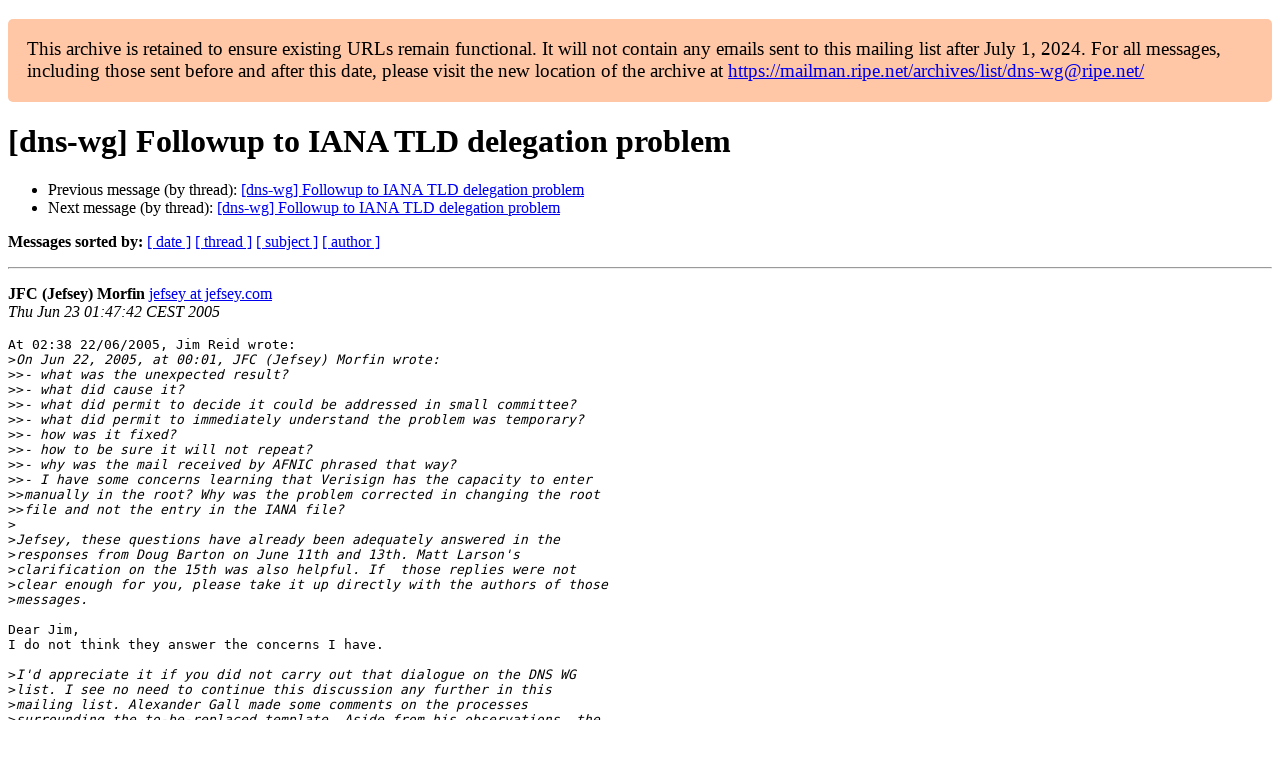

--- FILE ---
content_type: text/html
request_url: https://www.ripe.net/ripe/mail/archives/dns-wg/2005-June/001562.html
body_size: 2028
content:
<!DOCTYPE html>

<html xmlns="http://www.w3.org/1999/xhtml">
<head>
<meta charset="utf-8"/>
<meta content="width=device-width, initial-scale=1.0" name="viewport"/>
<title> [dns-wg] Followup to IANA TLD delegation problem  dns-wg — RIPE Network Coordination Centre</title>





















<meta content="index,nofollow" name="robots"/>




</head>
<body>


<main class="container-fluid">
<div class="container box-shadow clearfix" id="portal-columns">


<div class="col-md-12" id="portal-column-content">

<div id="content">
<div>
<div id="external">


<p style="background:#ffc7a6;padding:1em;border-radius:5px;font-size:larger;">This archive is retained to ensure existing URLs remain functional. It will not contain any emails sent to this mailing list after July 1, 2024. For all messages, including those sent before and after this date, please visit the new location of the archive at <a href="https://mailman.ripe.net/archives/list/dns-wg@ripe.net/">https://mailman.ripe.net/archives/list/dns-wg@ripe.net/</a></p><h1>[dns-wg] Followup to IANA TLD delegation problem </h1>
<ul>

<li>Previous message (by thread): <a href="001561.html">[dns-wg] Followup to IANA TLD delegation problem 
</a></li>
<li>Next message (by thread): <a href="001563.html">[dns-wg] Followup to IANA TLD delegation problem 
</a></li>
</ul>
<p>
<strong>Messages sorted by:</strong>
<a href="date.html#1562">[ date ]</a>
<a href="thread.html#1562">[ thread ]</a>
<a href="subject.html#1562">[ subject ]</a>
<a href="author.html#1562">[ author ]</a>
</p>
<hr/>
<p>
<strong>JFC (Jefsey) Morfin</strong>
<a href="mailto:dns-wg%40ripe.net?Subject=Re:%20Re%3A%20%5Bdns-wg%5D%20Followup%20to%20IANA%20TLD%20delegation%20problem%20&amp;In-Reply-To=%3C6.2.1.2.2.20050623011324.04319eb0%40mail.jefsey.com%3E" title="[dns-wg] Followup to IANA TLD delegation problem ">jefsey at jefsey.com</a><br/>
<em>Thu Jun 23 01:47:42 CEST 2005</em>
</p>
<div class="email_body">

<pre>At 02:38 22/06/2005, Jim Reid wrote:
&gt;<i>On Jun 22, 2005, at 00:01, JFC (Jefsey) Morfin wrote:
</i>&gt;&gt;<i>- what was the unexpected result?
</i>&gt;&gt;<i>- what did cause it?
</i>&gt;&gt;<i>- what did permit to decide it could be addressed in small committee?
</i>&gt;&gt;<i>- what did permit to immediately understand the problem was temporary?
</i>&gt;&gt;<i>- how was it fixed?
</i>&gt;&gt;<i>- how to be sure it will not repeat?
</i>&gt;&gt;<i>- why was the mail received by AFNIC phrased that way?
</i>&gt;&gt;<i>- I have some concerns learning that Verisign has the capacity to enter 
</i>&gt;&gt;<i>manually in the root? Why was the problem corrected in changing the root 
</i>&gt;&gt;<i>file and not the entry in the IANA file?
</i>&gt;<i>
</i>&gt;<i>Jefsey, these questions have already been adequately answered in the 
</i>&gt;<i>responses from Doug Barton on June 11th and 13th. Matt Larson's 
</i>&gt;<i>clarification on the 15th was also helpful. If  those replies were not 
</i>&gt;<i>clear enough for you, please take it up directly with the authors of those 
</i>&gt;<i>messages.
</i>
Dear Jim,
I do not think they answer the concerns I have.

&gt;<i>I'd appreciate it if you did not carry out that dialogue on the DNS WG 
</i>&gt;<i>list. I see no need to continue this discussion any further in this 
</i>&gt;<i>mailing list. Alexander Gall made some comments on the processes 
</i>&gt;<i>surrounding the to-be-replaced template. Aside from his observations, the 
</i>&gt;<i>list has been silent. So the WG should now consider this discussion closed.
</i>
It is not silent since I rose these points. Political decisions may result 
from this, this is why I would have prefered to be exhaustive and fair. But 
I do not understand your political layer: now we discuss source code and 
operational procedures.

&gt;<i>[Authors of drafts  will typically circulate them to colleagues for 
</i>&gt;<i>feedback before they get published.]
</i>
This is a BCP based upon three years of work and test by an independent 
organisation (IETF was not interested). What is reported here is more 
experimental than operational. Hence my interest.

&gt;<i>Feel free to complete your draft and submit it to the IETF in the usual 
</i>&gt;<i>manner. Or if you'd prefer to have the DNS WG discuss your draft, post it 
</i>&gt;<i>to the list where I'm sure it will get the attention it deserves.
</i>
Certainly.

&gt;<i>BTW Jefsey, please fix your mail client or at least trim your postings. 
</i>&gt;<i>There's no need for everyone to see everything that's been posted on this 
</i>&gt;<i>thread over and over again by appending the whole of the message you're 
</i>&gt;<i>replying to.
</i>
Apologies.
jfc


</pre>

</div>
<hr/>
<ul>

<li>Previous message (by thread): <a href="001561.html">[dns-wg] Followup to IANA TLD delegation problem 
</a></li>
<li>Next message (by thread): <a href="001563.html">[dns-wg] Followup to IANA TLD delegation problem 
</a></li>
</ul>
<p>
<strong>Messages sorted by:</strong>
<a href="date.html#1562">[ date ]</a>
<a href="thread.html#1562">[ thread ]</a>
<a href="subject.html#1562">[ subject ]</a>
<a href="author.html#1562">[ author ]</a>
</p>
<hr/>
<p><strong>[ <a href="../">dns-wg Archives</a> ]</strong></p>

</div>
</div>
</div>

</div>
</div>
</main>

</body>
</html>
